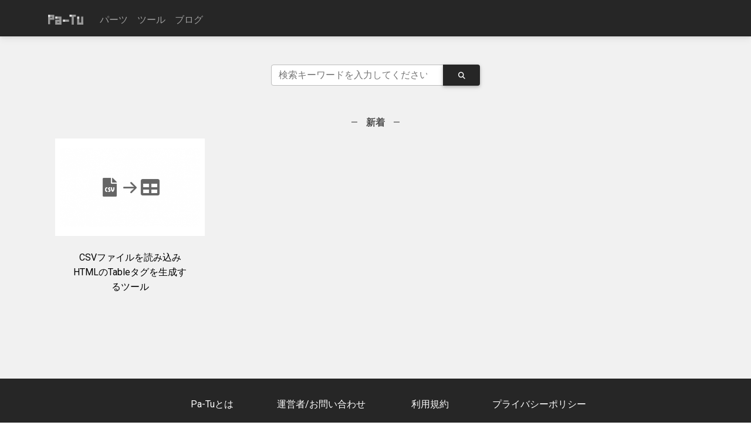

--- FILE ---
content_type: text/html; charset=UTF-8
request_url: https://pa-tu.work/?tag=table
body_size: 9215
content:
<!doctype html>
<html lang="ja">
<head>
<!-- Google Tag Manager -->
<script>(function(w,d,s,l,i){w[l]=w[l]||[];w[l].push({'gtm.start':
  new Date().getTime(),event:'gtm.js'});var f=d.getElementsByTagName(s)[0],
  j=d.createElement(s),dl=l!='dataLayer'?'&l='+l:'';j.async=true;j.src=
  'https://www.googletagmanager.com/gtm.js?id='+i+dl;f.parentNode.insertBefore(j,f);
  })(window,document,'script','dataLayer','GTM-TWMGPFV');</script>
  <!-- End Google Tag Manager -->

    <meta charset="utf-8">
    <meta name="viewport" content="width=device-width, initial-scale=1, minimum-scale=1, user-scalable=no">

    <!-- CSRF Token -->
    <meta name="csrf-token" content="7CeRTiszCch85l0znTBd16gKOHrHgDjygeFPfFrg">
    
    
        <!-- Google Fonts -->
    <link
      href="https://fonts.googleapis.com/css?family=Roboto:300,400,500,700&display=swap"
      rel="stylesheet"
    />
    <link
      href="/css/app.css?id=99ebc865359acbd5f2483886836ea874"
      rel="stylesheet"
    />
    <!--[if lt IE 9]>aa
      <script src="https://oss.maxcdn.com/libs/html5shiv/3.7.0/html5shiv.js"></script>
      <script src="https://oss.maxcdn.com/libs/respond.js/1.3.0/respond.min.js"></script>
    <![endif]-->
        <link
      href="https://pa-tu.work/css/customize.css?697516f450951"
      rel="stylesheet"
    />


          <meta property="og:title" content="table - WEBパーツをCSSでカスタマイズ・コピペ" />
      <meta name="twitter:title" content="table - WEBパーツをCSSでカスタマイズ・コピペ" />
      <title>table - WEBパーツをCSSでカスタマイズ・コピペ</title>
    
          <meta property="og:description" content="WEBパーツをHTML・CSSでカスタマイズしてコピペできるサービス。WEB制作やブログ・SNSで活用できます。" />
      <meta name="twitter:description" content="WEBパーツをHTML・CSSでカスタマイズしてコピペできるサービス。WEB制作やブログ・SNSで活用できます。" />
      <meta name=”description” content="WEBパーツをHTML・CSSでカスタマイズしてコピペできるサービス。WEB制作やブログ・SNSで活用できます。">
    
          <meta property="og:image" content="img/site.png" />
      <meta name="twitter:image" content="img/site.png" />
        <meta name="p:domain_verify" content="4dc7974dc65770c69fe4f9725b084c9c"/>

    <meta property="og:type" content="article" />
    <meta property="og:url" content="https://pa-tu.work/?tag=table" />
    <meta property="og:site_name" content="Pa-Tu | WEBパーツをカスタマイズしてコピペできる" />

    <meta name="twitter:card" content="summary_large_image" />
    <meta name="twitter:site" content="@hakuto00" />
    <link rel="shortcut icon" type="image/x-icon" href="https://pa-tu.work/img/favicon.ico" />



</head>
<body>
<!-- Google Tag Manager (noscript) -->
<noscript><iframe src="https://www.googletagmanager.com/ns.html?id=GTM-TWMGPFV"
  height="0" width="0" style="display:none;visibility:hidden"></iframe></noscript>
  <!-- End Google Tag Manager (noscript) -->

    <div class="wrapper">

      
              <!-- Navbar -->
<nav class="navbar navbar-expand-lg navbar-dark bg-dark">
    <!-- Container wrapper -->
    <div class="container-fluid container">
      <!-- Navbar brand -->
      <a class="navbar-brand mt-1" href="/"><img src="https://pa-tu.work/img/icon.png" width="60px"></a>
  
      <!-- Toggle button -->
      <button
        class="navbar-toggler"
        type="button"
        data-mdb-toggle="collapse"
        data-mdb-target="#navbarSupportedContent"
        aria-controls="navbarSupportedContent"
        aria-expanded="false"
        aria-label="Toggle navigation"
      >
        <i class="fas fa-bars"></i>
      </button>
  
      <!-- Collapsible wrapper -->
      <div class="collapse navbar-collapse mt-1" id="navbarSupportedContent">
        <!-- Left links -->
        <ul class="navbar-nav me-auto mb-2 mb-lg-0">
                    <li class="nav-item">
            <a class="nav-link " href="https://pa-tu.work/parts/1">パーツ</a>
          </li>
          <li class="nav-item">
            
            <a class="nav-link " href="https://pa-tu.work/category/33">ツール</a>
          </li>
          <li class="nav-item">
            <a class="nav-link " href="/blog" target="_blank">ブログ</a>
          </li>
        </ul>
        <!-- Left links -->
  
      </div>
      <!-- Collapsible wrapper -->
    </div>
    <!-- Container wrapper -->
</nav>
  <!-- Navbar -->

            <main>
        
        <div class="container">
    <div class="row mt-5 ">
        <div class="col-lg-4 offset-lg-4 col-12">
            <!-- Search form -->
            <form class="d-flex input-group w-auto">
                <input
                type="search"
                name="keyword"
                class="form-control"
                placeholder="検索キーワードを入力してください"
                aria-label="Search"
                value=""
                />
                <button
                class="btn btn-dark"
                data-mdb-ripple-color="dark">
                    <i class="fas fa-search fa-fw"></i>
                </button>
            </form>
        </div>
    </div>

    <div class="container mt-5 top-section">
                            <div class="row mt-5">
                <div class="heading-section">
                                            <h1>新着</h1>
                                    </div>
            </div>
            <div class="template-list">
                <div class="row">
                                            <div class="col-lg-3 col-md-4 col-12 mb-4">
                            <div class="card">
                                                                <a href="https://pa-tu.work/t/7401"  class="bg-white p-2">
                                    <img
                                        loading="lazy"
                                        src="https://pa-tu.work/storage/img/templates/thumb_7401.png?697516f4507ed"
                                        class="card-img-top"
                                        alt="CSVファイルを読み込みHTMLのTableタグを生成するツール"/>
                                </a>
                                <div class="card-body text-center">
                                    <a href="https://pa-tu.work/t/7401" class="text-black">
                                        CSVファイルを読み込みHTMLのTableタグを生成するツール
                                    </a>
                                </div>
                            </div>
                        </div>
                                    </div>
            
                
                <div class="py-3 mx-auto">
                    
                </div>
            </div>
            </div>
</div>
      </main>

      
      <footer >
  <div class="container px-4">
    <div class="row my-3 text-center about">
      <div class="col-lg-2 offset-lg-2">
          <a href="https://pa-tu.work/info/about">Pa-Tuとは</a>
      </div>
      <div class="col-lg-2">
        <a href="https://pa-tu.work/info/admin">運営者/お問い合わせ</a>
      </div>
      <div class="col-lg-2">
        <a href="https://pa-tu.work/info/term">利用規約</a>
      </div>
      <div class="col-lg-2">
        <a href="https://pa-tu.work/info/privacy">プライバシーポリシー</a>
      </div>
<!--
      <div class="col-lg-2">
        <a href=https://pa-tu.work/info/material">利用している素材について</a>
      </div>
-->
    </div>
    <div class="row my-5">
      <div class="col-lg-12 mx-auto text-center">
        <a href="/" class="about-picput">
          <img src="https://pa-tu.work/img/icon.png" width="80px">
        </a>
        <div class="mt-1">
          <small>WEBパーツをCSSでカスタマイズしてコピペできる</small>
        </div>
        <div class="mt-4">
          <a href="https://twitter.com/hakuto00"  class="text-white" target="blank">
            <i class="fab fa-twitter fa-lg fa-fw"></i>
          </a>
          <a href="https://www.instagram.com/picput_/" class="text-white ms-3" target="blank">
            <i class="fab fa-instagram fa-lg fa-fw"></i>
          </a>
          <a href="https://pa-tu.work/blog" class="text-white ms-3" target="blank">
            <i class="fas fa-blog fa-fw"></i>
          </a>
        </div>
      </div>
    </div>
  </div>
  <div class="text-center p-3" style="background-color: rgba(0, 0, 0, 0.2);">
    © 2021 Copyright 
    <a class="text-white" href="/">Pa-Tu</a>
  </div>

  </footer>    </div><!-- //wrapper -->
    
    <script src="/js/app.js?id=7cfd675d7c69e446cc8f5cb9489ad5c6" type="text/javascript"></script>
    <script type="text/javascript">
(function($) {
    "use strict";

    var path = window.location.pathname; 
    $("#navbarSupportedContent").find("a.nav-link").each(function() {
        if ($(this).data('path') === path) {
            $(this).addClass("active");
        }
    });

})(jQuery);
</script>
  </body>
</html>

--- FILE ---
content_type: text/css
request_url: https://pa-tu.work/css/customize.css?697516f450951
body_size: 15719
content:
.none{
  display:none;
}
.wrapper{
  background:#f1f1f1;
}
.pagination {
  justify-content: center;
}
.input-group>.form-control{
  height: inherit;
}


.form-group{
  margin-bottom:1rem;
}

#font-list .panel-footer{
  height:93px;
}

.message.tweet{
  padding: 15px 0 15px 1em;
  width: 100%;
  background-color: #31B0D5;
  color: #ffffff;
  font-size: 13px;
  font-weight: bold;
  text-align: center;
  opacity: 0.9;
  z-index:10000;
}


#svg-area svg, 
.png-section img{
  background-color: #fff;
  background-image: linear-gradient(45deg, #efefef 25%, transparent 25%, transparent 75%, #efefef 75%, #efefef), linear-gradient(45deg, #efefef 25%, transparent 25%, transparent 75%, #efefef 75%, #efefef);
  background-image: -webkit-linear-gradient(45deg, #efefef 25%, transparent 25%, transparent 75%, #efefef 75%, #efefef), linear-gradient(45deg, #efefef 25%, transparent 25%, transparent 75%, #efefef 75%, #efefef);
  background-position: 0 0, 25px 25px;
  background-size: 10px 10px;
  -webkit-background-size: 10px 10px;
}

#svg-area  {
  margin:0 auto;
}
.svg-section svg {
  width: 100%;
  height:100%;
}

.sp-replacer{
    width:100%;
    border: solid 1px #efefef;
}
.sp-dd{
    float:right;
}


@media (max-width: 440px){
  .sp-container{
      height:440px;
  }
  .sp-picker-container, .sp-palette-container{
      float:none;
  }
}

.sp-container button{
  background-image:none;
  padding:5px 18px;
}

.sp-cancel{
  color:#000 !important;
  padding:5px 3px;
}
.sp-input{
  background:#fff;
}

#color-scheme .sp-replacer {
  padding:8px;
}

.tweet-frame{
  padding-bottom:35px;
}
.post-image {
  width:100%;
  padding:0 30px 15px;
}
.post-image img{
  max-width:600px;
  width:100%;
}

.post-image-b img{
  max-width:300px;
  width:50%;
}


.post-profile{
  padding:15px 30px;
}
.post-profile .user-name{
  padding-left:30px;
}
.post-profile .user-name a{
  color:#000;
  text-decoration: none;
}
.post-profile .user-name a:hover{
  color:#999;
}
.post-comment{
  padding:0px 30px;
  font-size:1.2rem;
}
.post-footer{
  padding:15px 30px;
  border-top:1px solid #ccc;
}

.fav-link i:hover,.fav-link i:focus{
  color:#EE93B0;
}


.rep-link i:hover,.fav-link i:focus{
  color:#93eee9;
}

.retweet-link i:hover,.fav-link i:focus{
  color:#7e9225;
}

.code-area{
  color:white;
  background-color:#111;
  padding:15px;
}

.nav-tabs .nav-link{
  font-size:0.9rem;
}


#form-area .btn{
  border-radius: 0;
  box-shadow:initial;
  -webkit-box-shadow:initial;
  border:1px solid #ccc;
}

#form-area .btn:hover{
  border-radius: 0;
  box-shadow:initial;
  -webkit-box-shadow:initial;
  border:1px solid #ccc;
}

.png-section {
  max-width: 100%;
  max-height: 400px;
  overflow: auto;
}

.btn-dark.active{
  border:2px solid #0000ff;
}

#twitter-iframe{
	position: absolute;
	top:0;
	left:0;
	width:100%;
	height:100%;
	border:none;
}



.form-textarea,#tweet-text {
  -webkit-transition: height 0.2s;
  -moz-transition: height 0.2s;
  transition: height 0.2s;
}

#tweet-text,#text-count-area{
  max-width:500px;
  width:100%;
  margin:0 auto;
}

.message.tweet{
  padding: 15px 0 15px 1em;
  width: 100%;
  background-color: #31B0D5;
  color: #ffffff;
  font-size: 13px;
  font-weight: bold;
  text-align: center;
  opacity: 0.9;
  z-index:10000;
}

.twitter-card .card-body{
  padding:initial;
}

.post-profile{
  padding:15px 30px;
}
.post-profile .user-name{
  padding-left:30px;
}
.post-profile .user-name a{
  color:#000;
  text-decoration: none;
}
.post-profile .user-name a:hover{
  color:#999;
}

.img-circle {
  border-radius: 50%;
}

.code-area{
  color:white;
  background-color:#111;
  padding:15px;
}

.side-image img{
  width:100%;
}
.flash_message{
  position: absolute;
  top: 0;
  left:0;
  padding: 25px 0 25px 1em;
  margin-top: -100px;
  width: 100%;
  background-color: #6ab08d;
  color: #ffffff;
  font-size: 13px;
  font-weight: bold;
  text-align: center;
  opacity: 0.9;
  z-index:10000;
}

footer{
  background:#262626;
  color:#fff;
  padding:15px 0 0;
  margin-top:4rem;
}

.about-picput{
  font-size:1.5rem;
  color:#fff;
}

.about-picput span{
  margin-left:0.2rem;
  font-weight:600;
  vertical-align: middle;
}

.about a{
  color:white;
}
.insta_btn {
  display: inline-block;
  text-align: center;
  color: #2e6ca5;
  font-size: 16px;
  text-decoration: none;
  width: 25px;
  height: 25px;  
}

.insta_btn .insta {
  position: relative;
  display: inline-block;
  width: 50px;
  height: 50px;
  vertical-align: middle;
  background: -webkit-linear-gradient(
135deg
, #427eff 0%, #f13f79 70%) no-repeat;
  background: linear-gradient(
135deg
, #427eff 0%, #f13f79 70%) no-repeat;
  overflow: hidden;
  border-radius: 13px;
}



.info-section h1{
  margin-top:2rem;
  color:262626;
  font-size:2rem;
  font-weight:600;
}
.info-section h2{
  font-size:1.5rem;
  font-weight:600;
}
.info-section h3{
  font-size:1.2rem;
  font-weight:600;
}

#about-section{
}

#about-section h1{
  margin: 10rem 0 !important;
}

.cke_textarea_inline{
  padding: .375rem .75rem;
  border: 1px solid #bdbdbd;
}

#editor-container {
  height: 375px;
}

.ql-color .ql-picker-options [data-value=color-picker]:before {
  content: 'Pick Color';
}

.ql-color .ql-picker-options [data-value=color-picker] {
  background: none !important;
  width: 100% !important;
  height: 25px !important;
  text-align: center;
  color: blue;
  text-decoration: underline;
}

.ck.ck-editor__editable_inline{
  border: 1px solid #bdbdbd !important;
  border-radius: .25rem !important;
}

.ck.ck-reset.ck-list{
  overflow-y: auto;
  height: 320px;  
}
#ckedit-area{
  padding:0.75rem !important;
  margin-bottom:2rem;
}

.svg-characters pre{
  padding:1rem;
  color: #353535;
  background: hsla(0,0%,78%,.3);
}

#form-area code{
  color:#111;
}

.modaal-container{
  max-width:1250px !important;
}

.title-area h1{
  padding:0.5rem 0.5rem 1rem;
  font-size: 20px;
  font-weight:bold;
  text-align: center;
}


.description-area{
  padding:10px;
  border-radius: 3px;
  font-size:1rem;
  background-color: #fbfbfb;
}

.change-color-section{
  width:50px;
}

.change-color-section .sp-replacer{
  padding: 0.5rem 0.3rem;
  box-shadow: 0 2px 5px 0 rgb(0 0 0 / 20%), 0 2px 10px 0 rgb(0 0 0 / 10%);
  border: none;
  border-radius: 0.2rem;
  background: #222;
  color: #fff;
}

.change-color-section .sp-replacer:hover{
  color: #fff;
  border-color:none;
}

.dropdown-menu{
  min-width: 15rem;
  max-width: 50rem;
}

.select-box-dropdown{
  min-width: 25rem;
  max-width: 50rem;
}

@media (max-width: 440px){
  .select-box-dropdown{
    min-width: 18rem;
  }
}

#form-area .form-control{
  margin-bottom:2rem;
}

.ck.ck-editor__editable_inline>:last-child{
  margin-bottom:0 !important;
}

.ck.ck-editor__editable_inline>:first-child{
  margin-top:0 !important;
}

.html-label,.css-label,.js-label{
  padding:0.1em 1.5em;
  border-top-left-radius:.2rem;
  border-top-right-radius:.2rem;
  color:#ffffff;
  font-size:0.8em;
}


.html-label{
  background-color:#DD4C30;
}


.css-label{
  background-color:#3C97CB;
}

.js-label{
  background-color:#F5D13A;
}


#html-css-section pre[class*="language-"],
#html-css-edit pre[class*="language-"]{
  margin-top:0 !important;
  border-radius: 0;
}

#iframe-section{

  overflow:auto;
  padding:1rem;
  background-color:#ccc;
}

#iframe-html {
  display:block;
  margin:0 auto;
  transform-origin: 0 0;
  width:100%;
  height:100%;
}


.ck-editor__editable {
  padding:0.5rem !important;
}

.ck.ck-editor p,
.ck.ck-editor h1,
.ck.ck-editor h2,
.ck.ck-editor h3
{
  margin:0.2rem;
  padding:0.5rem;
  border:1px dotted #ccc;
  color:#000;
}

.ck-content pre,
.ck-content code{
  color:#000 !important;
  text-shadow:none !important;
}

nav.tool-bar .container{
  padding-left:0.2rem;
  padding-right:0.2rem;
}

@media (min-width: 1200px){
  .h1, h1 {
    font-size: 1.7rem;
  }

  .h2, h2 {
    font-size: 1.5rem;
  }
}

#html-image{
  width:100%;
}

.ck-heading-dropdown{
  width:90px !important;
}


.nav-tabs .nav-item.show .nav-link, .nav-tabs .nav-link.active {
  background-color:#fbfbfb;
  border-bottom:2px solid #262626;
}

#iframe-other-html{
  width: 100%;
  background-color: #efefef;
  margin-top: 1rem;
}
#prev-contents > i,
#next-contents > i{
  position:relative;
  padding:0.32rem;
}
#prev-contents > i::before,
#next-contents > i::before{
  position:absolute;
  top:25%;
  left:-5px;
  width:20px;
  height:auto;
}
#prev-contents > i::before{
  content:url('[data-uri]');
}
#next-contents > i::before{
  content:url('[data-uri]');
}

.tweet-image{
  width:250px;
  margin:5px auto;
}

#css-tab i{
  color:#3995CF;
}
#html-tab i{
  color:#DD4C30;
}
#js-tab i{
  color:#F5D13A;
}

#tab-html-css .fa-html5,#tab-html .fa-html5{
  color:#DD4C30;
}
#tab-html-css .fa-css3-alt,#tab-css .fa-css3-alt{
  color:#3995CF;
}
#tab-html-css .fa-js,#tab-js .fa-js{
  color:#F5D13A;
}

#code-tabs .nav-link.active{
  border-top-left-radius:.3rem;
  border-top-right-radius:.3rem;
  color:#fff;
  background-color:#272822;
  border-bottom:2px solid #272822;  
}


.bg-gray{
  background-color:#efefef;
}

.tool-bar{
  box-shadow: none;
  background-color:#fbfbfb;
}

.horizontal-scroll{
  overflow-x: auto;
  overflow-y: hidden;
  white-space: nowrap;
  margin: 15px 0;
  padding: 0 0 20px;
  -webkit-overflow-scrolling: touch;  
}

.heading-section{
  display:flex;
  justify-content: center;
  align-items: center;
  margin-bottom:5px;
}

.heading-section h1{
  position:relative;
  padding:5px 25px;
  text-align: center;
  font-weight:bold;
  font-size:16px;
}

.heading-section h1::after {
  position:absolute;
  top: 50%;
  left:0;
  width: 100%;
  height: 1px;
  transform:translateY(-50%);
  background-image: linear-gradient(90deg, #262626 10px, transparent 10px calc(100% - 10px), #262626 calc(100% - 10px));
  content: '';
}

.template-category-list h2{
  margin-bottom:1.5rem;
  padding:0.5rem 0.5rem 1rem;
  background-image:linear-gradient(#3590D2 0 100%);
  background-repeat: no-repeat;
  background-size:50px 5px;
  background-position: center bottom;
  color:#262626;
  font-size:20px;
  font-weight: bold;
}
.template-category-list h2:hover{
  background-image:
    linear-gradient(90deg,#262626 0 100%);
  background-repeat: no-repeat;
  background-size:50px 5px;
  background-position: center bottom;
}

.template-category-list img{
  width:100%;
  height:auto;
}
.template-category-list .iframe-section{
  width:100%
}
.template-category-list iframe{
  width:100%;
  overflow:hidden;
}


.template-category-list > .row{
  margin-bottom: 6rem;
}

.template-category-list pre[class*="language-"]{
  background-color:#fefefe;
  border-radius: 0;
}


.template-category-list .description{
  padding:1.5rem;
  background-color:#666;
  color:#fff;
}

.ck-editor__editable {
  max-height: 400px;
}

.modaal-fullscreen .modaal-container{
  background-color:#fbfbfb;
}

#btn-fontawesome-search{
  color:white;
  background-color:#0F3B66;
}

.t-5s{
  transition: .5s;
}


#app-pagination .page-link{
  position:relative;
  background-size: cover;
  background-repeat: no-repeat;
  background-position: center;
  background-color:none;
  padding:1rem 2rem;
  border:1px solid #dedede;
  box-shadow:none;
  background-color:transparent;
  color:transparent;
}

#app-pagination .page-item.active .page-link{
  border:1px solid #262626;  
}

.h7{
  font-size:0.7573rem;
}

.page-item.active .page-link{
  background-color:#262626;
}

.card{
  box-shadow:none;
  background-color:transparent;
}

.btn-social{
    width:100px;
}

.template-list .card-img-top,
.blog-list .card-img-top{
    width:100%;
    height:150px;
    object-fit:contain;
}

.blog-list .card,.blog-list .card-body{
    box-shadow:none;
    background-color:transparent;
}

.blog-list .card{
  margin-bottom:1.5rem;
}

.btn-top{
  position: fixed;
  height: 50px;
  line-height:50px;
  width: 50px;
  right: 30px;
  bottom: 30px;
  border-radius: 50%;
  background: #262626;
  color:#fff;
  text-align:center;
  z-index: 2;
}

.btn-top:hover{
  background: #444;
  color:#fff;
}

.card-img{
  width: 100%;
  height: 130px;
  object-fit: contain;
}

.ogp-image{
  width:300px;
  height:180px;
  object-fit:contain;
}

.qiita-code-section h1,
.qiita-code-section h2,
.qiita-code-section h3,
.qiita-code-section h4,
.qiita-code-section h5,
.qiita-code-section h6{
  font-size:1rem;
  margin-bottom:0;
}

.qiita-code-section,
.qiita-code-section img{
  width:100%;
}

.qiita-table{
  table-layout: fixed;
}

.qiita-user-image{
  border-radius: 50%;
  display: inline-block;
  height: 24px !important;
  line-height: 1;
  overflow: hidden;
  vertical-align: middle;
  width: 24px;
}


.relate-area img{
  width: 100%;
  height: 130px;
  object-fit: contain;
}

#link-relate .ranking-header-image{
  object-fit: contain;
  height: 200px;
}
.table table{
  width: 100%;
  margin-bottom: 1rem;
  color: #212529;
  vertical-align: top;
  border-color: #e0e0e0;
}

.table th{
  background-color:#efefef;
  text-align: left;
  padding:0.5rem;
  border: 1px solid #bfbfbf;
}

.table td{
  background-color:#fff;
  text-align: left;
  padding:0.5rem;
  border: 1px solid #bfbfbf;
}

.product-link{
  width:30%;
  background-color:#efefef;
  padding:1rem;
}
.product-section .product-link{
  background-color:#fff;
}

.product-info{
  margin-top:1rem;
  text-align: center;
}

.product-info a{
  color:#262626;
  line-height: 1.5;
}

.card {
  border: 0;
}
.product-image{
  height:200px;
}
.product-image img{
  width: 100%;
  height:100%;
  object-fit:contain;
}

